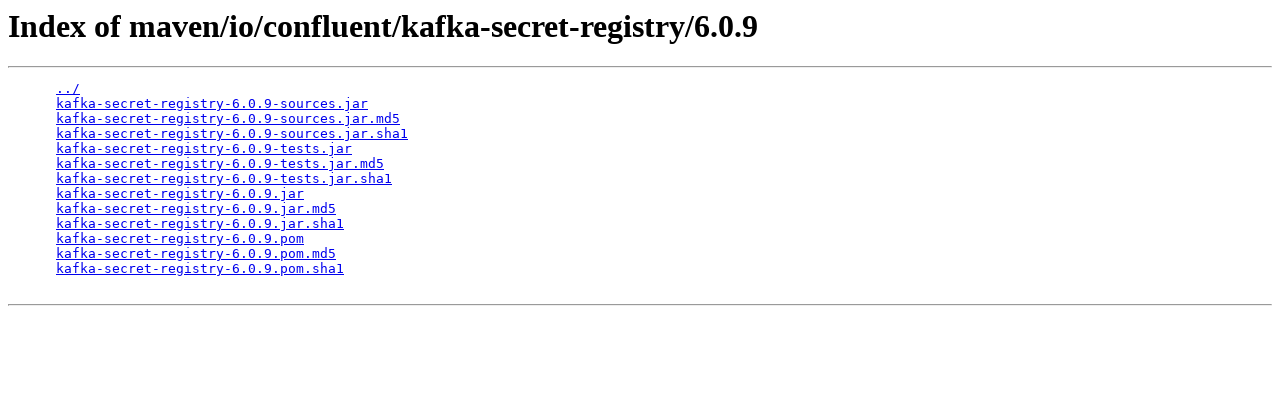

--- FILE ---
content_type: text/html;charset=utf-8
request_url: https://packages.confluent.io/maven/io/confluent/kafka-secret-registry/6.0.9/
body_size: 1946
content:
<!DOCTYPE HTML PUBLIC "-//W3C//DTD HTML 3.2 Final//EN">
<html>
  <head>
    <title>Index of maven/io/confluent/kafka-secret-registry/6.0.9</title>
  </head>
  <body>
    <h1>Index of maven/io/confluent/kafka-secret-registry/6.0.9</h1>
    <hr/>
    <pre>
      <a href="/maven/io/confluent/kafka-secret-registry/">../</a>
      <a href="/maven/io/confluent/kafka-secret-registry/6.0.9/kafka-secret-registry-6.0.9-sources.jar">kafka-secret-registry-6.0.9-sources.jar</a>
      <a href="/maven/io/confluent/kafka-secret-registry/6.0.9/kafka-secret-registry-6.0.9-sources.jar.md5">kafka-secret-registry-6.0.9-sources.jar.md5</a>
      <a href="/maven/io/confluent/kafka-secret-registry/6.0.9/kafka-secret-registry-6.0.9-sources.jar.sha1">kafka-secret-registry-6.0.9-sources.jar.sha1</a>
      <a href="/maven/io/confluent/kafka-secret-registry/6.0.9/kafka-secret-registry-6.0.9-tests.jar">kafka-secret-registry-6.0.9-tests.jar</a>
      <a href="/maven/io/confluent/kafka-secret-registry/6.0.9/kafka-secret-registry-6.0.9-tests.jar.md5">kafka-secret-registry-6.0.9-tests.jar.md5</a>
      <a href="/maven/io/confluent/kafka-secret-registry/6.0.9/kafka-secret-registry-6.0.9-tests.jar.sha1">kafka-secret-registry-6.0.9-tests.jar.sha1</a>
      <a href="/maven/io/confluent/kafka-secret-registry/6.0.9/kafka-secret-registry-6.0.9.jar">kafka-secret-registry-6.0.9.jar</a>
      <a href="/maven/io/confluent/kafka-secret-registry/6.0.9/kafka-secret-registry-6.0.9.jar.md5">kafka-secret-registry-6.0.9.jar.md5</a>
      <a href="/maven/io/confluent/kafka-secret-registry/6.0.9/kafka-secret-registry-6.0.9.jar.sha1">kafka-secret-registry-6.0.9.jar.sha1</a>
      <a href="/maven/io/confluent/kafka-secret-registry/6.0.9/kafka-secret-registry-6.0.9.pom">kafka-secret-registry-6.0.9.pom</a>
      <a href="/maven/io/confluent/kafka-secret-registry/6.0.9/kafka-secret-registry-6.0.9.pom.md5">kafka-secret-registry-6.0.9.pom.md5</a>
      <a href="/maven/io/confluent/kafka-secret-registry/6.0.9/kafka-secret-registry-6.0.9.pom.sha1">kafka-secret-registry-6.0.9.pom.sha1</a>
    </pre>
    <hr/>
  </body>
</html>